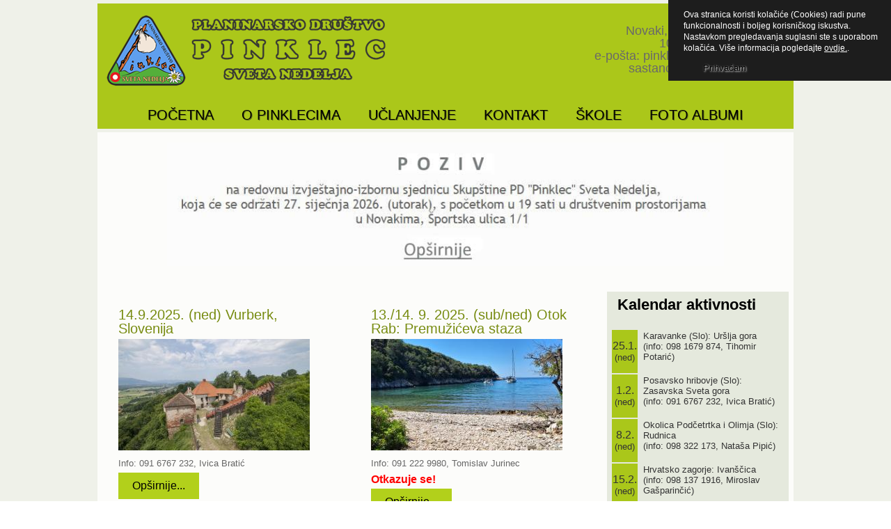

--- FILE ---
content_type: text/html; charset=utf-8
request_url: https://www.pd-pinklec.hr/index.php?start=24
body_size: 28351
content:
<!DOCTYPE html>
<html dir="ltr" lang="hr-hr">
<head>
    <base href="https://www.pd-pinklec.hr/index.php" />
	<meta http-equiv="content-type" content="text/html; charset=utf-8" />
	<meta name="keywords" content="planinarsko društvo, pinklec, sveta nedelja, planinarenje, planinar, planinari, planinarski izlet, planinarski izleti, izleti, izlet, medvednica, samoborsko gorje, svetonedeljski bregi, svetonedeljski breg, sljeme, japetić, okić, velebit, gorski kotar, oštrc, žumberak, žumberačka gora, željko hajtok, denis ježdik, mladen planinšek, dino čapo, marin hrastov, joso štimac, dinara, biokovo, mosor, svilaja, učka, planinarstvo" />
	<meta name="description" content="Planinarsko društvo &quot;Pinklec&quot; Sveta Nedelja okuplja planinare, ljubitelje prirode i sve osobe koje žele rekreaciju na svježem zraku, dobro društvo i prekrasne vizualne doživljaje. Svakog vikenda u ponudi je planinarski izlet, najčešće u Hrvatskim planinama, a često i izvan Hrvatske." />
	<meta name="generator" content="Joomla! - Open Source Content Management" />
	<title>PD Pinklec Sv. Nedelja</title>
	<link href="/?format=feed&amp;type=rss" rel="alternate" type="application/rss+xml" title="RSS 2.0" />
	<link href="/?format=feed&amp;type=atom" rel="alternate" type="application/atom+xml" title="Atom 1.0" />
	<link href="/templates/pinklec24042024/favicon.ico" rel="shortcut icon" type="image/vnd.microsoft.icon" />
	<link href="/media/plg_content_mavikthumbnails/slimbox2/css/slimbox2.css" rel="stylesheet" type="text/css" />
	<style type="text/css">
a.thumbnail {display: inline-block; zoom: 1; *display: inline;}
	</style>
	<script type="application/json" class="joomla-script-options new">{"csrf.token":"960678c7e5f86f483caba2ea5b86d26b","system.paths":{"root":"","base":""},"system.keepalive":{"interval":840000,"uri":"\/component\/ajax\/?format=json"}}</script>
	<script src="/media/jui/js/jquery.min.js?c7189bd2b57ca1c7d109854edd559322" type="text/javascript"></script>
	<script src="/media/jui/js/jquery-noconflict.js?c7189bd2b57ca1c7d109854edd559322" type="text/javascript"></script>
	<script src="/media/jui/js/jquery-migrate.min.js?c7189bd2b57ca1c7d109854edd559322" type="text/javascript"></script>
	<script src="/media/plg_content_mavikthumbnails/slimbox2/js/slimbox2.js" type="text/javascript"></script>
	<script src="/media/system/js/caption.js?c7189bd2b57ca1c7d109854edd559322" type="text/javascript"></script>
	<script src="/media/system/js/mootools-core.js?c7189bd2b57ca1c7d109854edd559322" type="text/javascript"></script>
	<script src="/media/system/js/core.js?c7189bd2b57ca1c7d109854edd559322" type="text/javascript"></script>
	<script src="/media/system/js/mootools-more.js?c7189bd2b57ca1c7d109854edd559322" type="text/javascript"></script>
	<script src="/media/jui/js/bootstrap.min.js?c7189bd2b57ca1c7d109854edd559322" type="text/javascript"></script>
	<!--[if lt IE 9]><script src="/media/system/js/polyfill.event.js?c7189bd2b57ca1c7d109854edd559322" type="text/javascript"></script><![endif]-->
	<script src="/media/system/js/keepalive.js?c7189bd2b57ca1c7d109854edd559322" type="text/javascript"></script>
	<script type="text/javascript">
jQuery(window).on('load',  function() {
				new JCaption('img.caption');
			});jQuery(function($) {
			 $('.hasTip').each(function() {
				var title = $(this).attr('title');
				if (title) {
					var parts = title.split('::', 2);
					var mtelement = document.id(this);
					mtelement.store('tip:title', parts[0]);
					mtelement.store('tip:text', parts[1]);
				}
			});
			var JTooltips = new Tips($('.hasTip').get(), {"maxTitleChars": 50,"fixed": false});
		});jQuery(function($){ initTooltips(); $("body").on("subform-row-add", initTooltips); function initTooltips (event, container) { container = container || document;$(container).find(".hasTooltip").tooltip({"html": true,"container": "body"});} });
	</script>

    <link rel="stylesheet" href="/templates/system/css/system.css" />
    <link rel="stylesheet" href="/templates/system/css/general.css" />

    <!-- Created by Artisteer v4.3.0.60858 -->
    
    
    <meta name="viewport" content="initial-scale = 1.0, maximum-scale = 1.0, user-scalable = no, width = device-width" />

    <!--[if lt IE 9]><script src="https://html5shiv.googlecode.com/svn/trunk/html5.js"></script><![endif]-->
    <link rel="stylesheet" href="/templates/pinklec24042024/css/template.css" media="screen" type="text/css" />
    <!--[if lte IE 7]><link rel="stylesheet" href="/templates/pinklec24042024/css/template.ie7.css" media="screen" /><![endif]-->
    <link rel="stylesheet" href="/templates/pinklec24042024/css/template.responsive.css" media="all" type="text/css" />
<link rel="stylesheet" type="text/css" href="http://fonts.googleapis.com/css?family=Rambla|Rajdhani&amp;subset=latin" />

<link rel="shortcut icon" href="/templates/pinklec24042024/favicon.ico" type="image/x-icon" />
    <script>if ('undefined' != typeof jQuery) document._artxJQueryBackup = jQuery;</script>
    <script src="/templates/pinklec24042024/jquery.js"></script>
    <script>jQuery.noConflict();</script>

    <script src="/templates/pinklec24042024/script.js"></script>
    <script src="/templates/pinklec24042024/script.responsive.js"></script>
    <script src="/templates/pinklec24042024/modules.js"></script>
        <script>if (document._artxJQueryBackup) jQuery = document._artxJQueryBackup;</script>

<style type="text/css">
                div#cookieMessageContainer{
                    font:normal 12px/16px Arial,Verdana,sans-serif;
position:fixed;
       
                    z-index:999999;top:0;
                    right:0;
                    margin:0 auto;
					padding:5px;
                    -webkit-border-bottom-right-radius:0px;
                    -webkit-border-bottom-left-radius:0px;
                    -moz-border-radius-bottomright:0px;
                    -moz-border-radius-bottomleft:0px;
                    border-bottom-right-radius:0px;
                    border-bottom-left-radius:0px;
                    -webkit-border-top-right-radius:0px;
                    -webkit-border-top-left-radius:0px;
                    -moz-border-radius-topright:0px;
                    -moz-border-radius-topleft:0px;
                    border-top-right-radius:0px;
                    border-top-left-radius:0px
                }
                #cookieMessageContainer table,#cookieMessageContainer tr,#cookieMessageContainer td{border:0px!important}
                #cookieMessageText p,.accept{font:normal 12px/16px Arial,Verdana,sans-serif;margin:0;padding:0 0 6px;text-align:left;vertical-align:middle}
                #cookieMessageContainer .cookie_button{background:url(https://www.pd-pinklec.hr/plugins/system/EUCookieDirective/EUCookieDirective/images/continue_button_white.png);text-shadow:#fff 0.1em 0.1em 0.2em;color:#000;padding:5px 12px;height:14px;float:left}
                #cookieMessageContainer table,#cookieMessageContainer td{margin:0;padding:0;vertical-align:middle;background-color:#1D1D1D}
                #cookieMessageInformationIcon{margin:0 10px 0 0;height:29px}
                #continue_button{vertical-align:middle;cursor:pointer;margin:0 0 0 10px}
                #info_icon{vertical-align:middle;margin:5px 0 0}
                #cookieMessageText{color:#FFFFFF!important}
                #cookieMessageText p,.accept{color:#FFFFFF!important}
                .cookieMessageText{color:#FFFFFF!important}
                p.cookieMessageText{color:#FFFFFF!important}
				.accept{float:left;padding:5px 6px 4px 15px}
				a#cookieMessageDetailsLink{color:#FFFFFF!important}
            </style>
</head>
<body>

<div id="art-main">
<header class="art-header">
    <div class="art-shapes">
        <div class="art-textblock art-object1731819201">
        <div class="art-object1731819201-text-container">
        <div class="art-object1731819201-text">Novaki, Športska 1 / 1. kat,<br />10431 Sveta Nedelja<br />e-pošta: pinklec.info@gmail.com<br />sastanci utorkom od 19:00</div>
    </div>
    
</div>
            </div>




<a href="https://pd-pinklec.hr/" class="art-logo art-logo-1453574244">
    <img src="/templates/pinklec24042024/images/logo-1453574244.png" alt="" />
</a><a href="https://pd-pinklec.hr/" class="art-logo art-logo-1424323187">
    <img src="/templates/pinklec24042024/images/logo-1424323187.png" alt="" />
</a><a href="https://pd-pinklec.hr/" class="art-logo art-logo-1164192833">
    <img src="/templates/pinklec24042024/images/logo-1164192833.png" alt="" />
</a>

<nav class="art-nav">
    
<ul class="art-hmenu nav-pills"><li class="item-101 current active"><a class=" active" href="/">POČETNA</a></li><li class="item-108"><a href="/o-pinklecima">O PINKLECIMA</a></li><li class="item-118"><a href="/uclanjenje">UČLANJENJE</a></li><li class="item-117"><a href="/kontakt">KONTAKT</a></li><li class="item-410"><a href="/skole">Škole</a></li><li class="item-411"><a href="/foto-albumi">Foto albumi</a></li></ul> 
    </nav>

                    
</header>
<div class="art-sheet clearfix">
            <!-- begin nostyle -->
<div class="art-nostyle">
<!-- begin nostyle content -->


<div class="custom"  >
	<p>&nbsp;</p>
<p><a href="/razno/593-27012026-poziv-na-redovnu-izvjestajno-izbornu-sjednicu-skupstine-pd-pinklec-2"><img src="/images/2026/Razno/27012026-skupstina-poziv-banner1.jpg" alt="27012026 skupstina poziv banner1" width="800" height="177" style="display: block; margin-left: auto; margin-right: auto;" /></a></p>
<p>&nbsp;</p>
<p>&nbsp;</p></div>
<!-- end nostyle content -->
</div>
<!-- end nostyle -->
<div class="art-layout-wrapper">
                <div class="art-content-layout">
                    <div class="art-content-layout-row">
                        <div class="art-layout-cell art-content">
<article class="art-post art-messages"><div class="art-postcontent clearfix">
<div id="system-message-container">
</div></div></article><div class="blog-featured" itemscope itemtype="http://schema.org/Blog"><div class="items-row cols-2 row-0"><div class="item column-1" itemprop="blogPost" itemscope itemtype="http://schema.org/BlogPosting"><article class="art-post"><h2 class="art-postheader"><a href="/clanci/572-14-9-2025-ned-vurberk-slovenija">14.9.2025. (ned) Vurberk, Slovenija</a></h2><div class="art-postcontent clearfix"><div class="art-article"><p><a href="/clanci/572-14-9-2025-ned-vurberk-slovenija"><img src="/images/2025/izleti/14092025-vurberk.jpg" alt="14092025 vurberk" width="275" height="160" class="" /></a></p>
<p><span style="font-size: 10pt;">Info:&nbsp;091 6767 232, Ivica Bratić</span></p>
</div><p class="readmore"><a class="readon art-button" href="/clanci/572-14-9-2025-ned-vurberk-slovenija">Opširnije...</a></p></div></article></div><div class="item column-2" itemprop="blogPost" itemscope itemtype="http://schema.org/BlogPosting"><article class="art-post"><h2 class="art-postheader"><a href="/clanci/571-13-14-9-2025-sub-ned-otok-rab-premuziceva-staza">13./14. 9. 2025. (sub/ned) Otok Rab: Premužićeva staza</a></h2><div class="art-postcontent clearfix"><div class="art-article"><p><a href="/clanci/571-13-14-9-2025-sub-ned-otok-rab-premuziceva-staza"><img src="/images/2025/izleti/1309-14092025-rab.jpg" alt="1309 14092025 rab" width="275" height="160" class="" /></a>&nbsp;</p>
<p><span style="font-size: 10pt;">Info:&nbsp;091&nbsp;222&nbsp;9980, Tomislav Jurinec</span></p>
<p><strong><span style="color: #ff0000;">Otkazuje se!</span></strong></p>
</div><p class="readmore"><a class="readon art-button" href="/clanci/571-13-14-9-2025-sub-ned-otok-rab-premuziceva-staza">Opširnije...</a></p></div></article></div><span class="row-separator"></span></div><div class="items-row cols-2 row-1"><div class="item column-1" itemprop="blogPost" itemscope itemtype="http://schema.org/BlogPosting"><article class="art-post"><h2 class="art-postheader"><a href="/clanci/570-7-9-2025-nedjelja-medvednica-kameni-svati">7.9.2025. (nedjelja) Medvednica: Kameni svati</a></h2><div class="art-postcontent clearfix"><div class="art-article"><p><a href="/clanci/570-7-9-2025-nedjelja-medvednica-kameni-svati"><img src="/images/2025/izleti/kameni-svati.JPG" alt="kameni svati" width="275" height="160" class="" /></a></p>
<p><span style="font-size: 10pt;">Info:&nbsp;091 2691 211, Višnja Vugrinec Đuzel</span></p>
</div><p class="readmore"><a class="readon art-button" href="/clanci/570-7-9-2025-nedjelja-medvednica-kameni-svati">Opširnije...</a></p></div></article></div><div class="item column-2" itemprop="blogPost" itemscope itemtype="http://schema.org/BlogPosting"><article class="art-post"><h2 class="art-postheader"><a href="/clanci/569-31-8-2025-ned-gorski-kotar-lokvarsko-jezero">31.8.2025. (ned) Gorski kotar: Lokvarsko jezero</a></h2><div class="art-postcontent clearfix"><div class="art-article"><p><a href="/clanci/569-31-8-2025-ned-gorski-kotar-lokvarsko-jezero"><img src="/images/2025/izleti/31082025-lokvarsko-jezero.JPG" alt="31082025 lokvarsko jezero" width="275" height="160" class="" /></a></p>
<p><span style="font-size: 10pt;">Info:&nbsp;098 9751 370, Duška Kričkić</span></p>
</div><p class="readmore"><a class="readon art-button" href="/clanci/569-31-8-2025-ned-gorski-kotar-lokvarsko-jezero">Opširnije...</a></p></div></article></div><span class="row-separator"></span></div><div class="items-row cols-2 row-2"><div class="item column-1" itemprop="blogPost" itemscope itemtype="http://schema.org/BlogPosting"><article class="art-post"><h2 class="art-postheader"><a href="/clanci/562-24-8-2025-ned-barenschutzklamm-medvjedi-prolaz-hochlantsch-austrija">24.8.2025. Barenschutzklamm (Medvjeđi prolaz), Hochlantsch</a></h2><div class="art-postcontent clearfix"><div class="art-article"><p><a href="/clanci/562-24-8-2025-ned-barenschutzklamm-medvjedi-prolaz-hochlantsch-austrija"><img src="/images/2025/izleti/24082025-austrija.jpg" alt="24082025 austrija" width="275" height="160" class="" /></a></p>
<p><span style="font-size: 10pt;">Info:&nbsp;091 6767 232, Ivica Bratić</span></p>
</div><p class="readmore"><a class="readon art-button" href="/clanci/562-24-8-2025-ned-barenschutzklamm-medvjedi-prolaz-hochlantsch-austrija">Opširnije...</a></p></div></article></div><div class="item column-2" itemprop="blogPost" itemscope itemtype="http://schema.org/BlogPosting"><article class="art-post"><h2 class="art-postheader"><a href="/clanci/566-16-17-8-2025-julijske-alpe-rombon">16./17. 8. 2025. Julijske Alpe: Rombon</a></h2><div class="art-postcontent clearfix"><div class="art-article"><p><a href="/clanci/566-16-17-8-2025-julijske-alpe-rombon"><img src="/images/2025/izleti/1608-17082025-rombon.jpg" alt="1608 17082025 rombon" width="275" height="160" class="" /></a></p>
<div><span style="font-size: 10pt;">Info:&nbsp;091 2535 659, Željko Kulež</span></div>
<div><span style="color: #ff0000; font-size: 10pt;"><strong>Otkazuje se zbog lošeg vremena!</strong></span></div>
</div><p class="readmore"><a class="readon art-button" href="/clanci/566-16-17-8-2025-julijske-alpe-rombon">Opširnije...</a></p></div></article></div><span class="row-separator"></span></div><article class="art-post"><div class="art-postcontent clearfix"><div class="items-more"><ol class="nav nav-tabs nav-stacked">
	<li>
		<a href="/clanci/567-10-8-2025-nedjelja-pohorje-rogla-lovrenska-jezera">
			10.8.2025. (nedjelja) Pohorje: Rogla, Lovrenška jezera</a>
	</li>
	<li>
		<a href="/clanci/565-9-10-8-2025-kamn-savinjske-alpe-grintovec-skuta">
			9./10. 8. 2025. Kamn.-Savinjske Alpe: Grintovec, Skuta</a>
	</li>
	<li>
		<a href="/clanci/563-2-3-8-2025-kamnisko-savinjske-alpe-brana-ojstrica-planjava">
			2./3. 8. 2025. Kamn.-Savinjske Alpe: Brana, Ojstrica, Planjava</a>
	</li>
	<li>
		<a href="/clanci/559-26-27-7-2025-kamnisko-savinjske-alpe-grintovec-skuta">
			26./27. 7. 2025. Kamniško-Savinjske Alpe: Grintovec, Skuta</a>
	</li>
</ol>
</div></div></article><div class="pagination"><p class="counter">Stranica 5 od 85</p><div class="art-pager"><a title="Početak" href="/" class="hasTip ">Početak</a><a title="Pret" href="/?start=18" class="hasTip ">Pret</a><a href="/" class="">1</a><a href="/?start=6" class="">2</a><a href="/?start=12" class="">3</a><a href="/?start=18" class="">4</a><span class="active">5</span><a href="/?start=30" class="">6</a><a href="/?start=36" class="">7</a><a href="/?start=42" class="">8</a><a href="/?start=48" class="">9</a><a href="/?start=54" class="">10</a><a title="Sljedeće" href="/?start=30" class="hasTip ">Sljedeće</a><a title="Kraj" href="/?start=504" class="hasTip ">Kraj</a></div></div></div>


                        </div>
                        <div class="art-layout-cell art-sidebar1">
<div class="art-block clearfix"><div class="art-blockheader"><h3 class="t">Kalendar aktivnosti</h3></div><div class="art-blockcontent"><div class="custom"  >
	<table>
<tbody>
<tr>
<td style="background-color: #aac71a; text-align: center;">
<div><span style="font-size: 10pt;"><span style="font-size: 12pt;">25.1.</span></span></div>
<div style="text-align: center;"><span style="font-size: 10pt;">(ned)</span></div>
</td>
<td>
<p><span style="font-size: 10pt;">Karavanke (Slo): Uršlja gora </span></p>
<p><span style="font-size: 10pt;">(info: 098 1679 874, Tihomir Potarić)</span></p>
<p>&nbsp;</p>
</td>
</tr>
<tr>
<td style="background-color: #aac71a; text-align: center;">
<div><span style="font-size: 10pt;"><span style="font-size: 12pt;">1.2.</span></span></div>
<div style="text-align: center;"><span style="font-size: 10pt;">(ned)</span></div>
</td>
<td>
<p><span style="font-size: 10pt;">Posavsko hribovje (Slo): Zasavska Sveta gora</span></p>
<p><span style="font-size: 10pt;">(info:&nbsp;091 6767 232, Ivica Bratić)</span></p>
<p>&nbsp;</p>
</td>
</tr>
<tr>
<td style="background-color: #aac71a; text-align: center;">
<div><span style="font-size: 10pt;"><span style="font-size: 12pt;">8.2.</span></span></div>
<div style="text-align: center;"><span style="font-size: 10pt;">(ned)</span></div>
</td>
<td>
<p><span style="font-size: 10pt;">Okolica Podčetrtka i Olimja (Slo): Rudnica</span></p>
<p><span style="font-size: 10pt;">(info: 098 322 173, Nataša Pipić)</span></p>
<p>&nbsp;</p>
</td>
</tr>
<tr>
<td style="background-color: #aac71a; text-align: center;">
<div><span style="font-size: 10pt;"><span style="font-size: 12pt;">15.2.</span></span></div>
<div style="text-align: center;"><span style="font-size: 10pt;">(ned)</span></div>
</td>
<td>
<p><span style="font-size: 10pt;">Hrvatsko zagorje: Ivanščica</span></p>
<p><span style="font-size: 10pt;">(info: 098 137 1916, Miroslav Gašparinčić)</span></p>
<p>&nbsp;</p>
</td>
</tr>
<tr>
<td style="background-color: #aac71a; text-align: center;">
<div><span style="font-size: 10pt;"><span style="font-size: 12pt;">22.2.</span></span></div>
<div style="text-align: center;"><span style="font-size: 10pt;">(ned)</span></div>
</td>
<td>
<p><span style="font-size: 10pt;">Cerkljansko hribovje (Slo): Porezen</span></p>
<p><span style="font-size: 10pt;">(info: 098 1679 874, Tihomir Potarić)</span></p>
<p>&nbsp;</p>
</td>
</tr>
</tbody>
</table>
<div>&nbsp;&nbsp;</div>
<div><a href="/clanci/589-plan-izleta-planinarskog-drustva-pinklec-sveta-nedelja-za-2026-godinu">Plan izleta za 2026. godinu</a></div>
<div>
<p>&nbsp;&nbsp;</p>
</div>
<div>Plan izleta je informativnog karaktera i podložan je izmjenama.&nbsp;</div>
<div>
<p>&nbsp;</p>
</div></div></div></div><div class="art-block clearfix"><div class="art-blockcontent"><div class="custom"  >
	<p style="text-align: center;"><a href="/skole"><img src="/images/Edukacija/planinarske-skole6.png" alt="planinarske skole6" width="235" height="34" /></a></p>
<p style="text-align: center;"><a href="/planinarske-price"><img src="/images/Razno/planinarske-price6.png" alt="planinarske price6" width="235" height="30" /></a></p>
<p style="text-align: center;"><a href="/razno/19-planinarski-put-sveta-nedelja-okic"><img src="/images/Razno/planinarski-put-svn-okic6.png" alt="planinarski put svn okic6" width="235" height="38" /></a></p>
<p style="text-align: center;"><a href="/razno/158-planinarski-put-okic-kotari"><img src="/images/Razno/planinarski-put-okic-plesivica.png" alt="planinarski put okic plesivica" width="235" height="38" /></a></p></div></div></div><div class="art-block clearfix"><div class="art-blockcontent"><div class="custom"  >
	<ul>
<li><a href="/razno/15-oprema-za-planinarenje"><span style="font-size: 14pt;">Oprema za planinarenje</span></a></li>
<li><a href="/razno/16-drustvena-biblioteka"><span style="font-size: 14pt;">Društvena biblioteka</span></a></li>
<li><a href="/clanci/17-popis-odrzanih-izleta"><span style="font-size: 14pt;">Popis održanih izleta</span></a></li>
<li><a href="/razno/18-youtube-video"><span style="font-size: 14pt;">Youtube video</span></a></li>
<li><a href="/pjesmarica"><span style="font-size: 14pt;">Planinarska pjesmarica</span></a></li>
</ul>
<div>&nbsp;</div>
<div>Prognoze vremena:</div>
<div><a href="https://meteo.hr/prognoze.php?section=prognoze_metp&amp;param=hrsutra" target="_blank" rel="noopener">DHMZ</a>&nbsp; &nbsp;&nbsp;<a href="https://www.yr.no/place/Croatia/Grad_Zagreb/Zagreb/" target="_blank" rel="noopener">yr.no</a>&nbsp; &nbsp;&nbsp;<a href="https://www.accuweather.com/en/hr/zagreb/117910/weather-forecast/117910" target="_blank" rel="noopener">Accuweather</a><span style="font-size: 14pt;"></span></div></div></div></div><div class="art-block clearfix"><div class="art-blockcontent"><div class="custom"  >
	<p style="text-align: center;"><a href="/foto-albumi"><img src="/images/Razno/foto-albumi.png" alt="foto albumi" width="223" height="56" /></a></p></div></div></div><div class="art-block clearfix"><div class="art-blockcontent"><div class="custom"  >
	<p><a href="/22-mps-2023-radovi-polaznika/399-mala-skola-2023-radovi-polaznika"><span style="font-size: 14pt;"><strong><span style="font-family: arial, helvetica, sans-serif;">Mala škola 2023. - radovi polaznika</span></strong></span></a></p>
<p>&nbsp;</p>
<p><a href="/22-mps-2023-radovi-polaznika/399-mala-skola-2023-radovi-polaznika"><img src="/images/2023/mala-skola-2023/Radovi/radoboj-svi-crtezi.jpg" alt="radoboj svi crtezi" width="250" height="182" /></a></p></div></div></div><div class="art-block clearfix"><div class="art-blockheader"><h3 class="t">Poveznice</h3></div><div class="art-blockcontent"><div class="custom"  >
	<p><a href="http://www.gss.hr/" target="_blank" rel="noopener">HGSS</a></p>
<p><a href="http://www.hps.hr/" target="_blank" rel="noopener">Hrvatski planinarski savez</a></p>
<p><a href="http://www.spvz.hr/" target="_blank" rel="noopener">Stanica planinarskih vodiča Zagreb</a></p>
<p><a href="https://sz-svn.hr/" target="_blank" rel="noopener">Sportska zajednica Grada Sveta Nedelja</a></p>
<p><a href="http://www.grad-svetanedelja.hr/" target="_blank" rel="noopener">Grad Sveta Nedelja</a></p>
<p><a href="http://www.svetanedelja.hr/" target="_blank" rel="noopener">TZ Grada Svete Nedelje</a></p></div></div></div><div class="art-block clearfix"><div class="art-blockcontent"><div class="custom"  >
	<p style="text-align: center;">&nbsp;<a href="https://www.facebook.com/PdPinklec/" target="_blank" rel="noopener"><img src="/images/Razno/fb.png" alt="fb" width="127" height="25" /></a></p></div></div></div><div class="art-block clearfix"><div class="art-blockheader"><h3 class="t">Prijava</h3></div><div class="art-blockcontent"><form action="/" method="post" id="login-form" class="form-inline">
			<div class="pretext">
			<p>Kutak za vodiče i ostale članove Društva</p>
		</div>
		<div class="userdata">
		<div id="form-login-username" class="control-group">
			<div class="controls">
									<div class="input-prepend">
						<span class="add-on">
							<span class="icon-user hasTooltip" title="Korisničko ime"></span>
							<label for="modlgn-username" class="element-invisible">Korisničko ime</label>
						</span>
						<input id="modlgn-username" type="text" name="username" class="input-small" tabindex="0" size="18" placeholder="Korisničko ime" />
					</div>
							</div>
		</div>
		<div id="form-login-password" class="control-group">
			<div class="controls">
									<div class="input-prepend">
						<span class="add-on">
							<span class="icon-lock hasTooltip" title="Lozinka">
							</span>
								<label for="modlgn-passwd" class="element-invisible">Lozinka							</label>
						</span>
						<input id="modlgn-passwd" type="password" name="password" class="input-small" tabindex="0" size="18" placeholder="Lozinka" />
					</div>
							</div>
		</div>
						<div id="form-login-remember" class="control-group checkbox">
			<label for="modlgn-remember" class="control-label">Zapamti me</label> <input id="modlgn-remember" type="checkbox" name="remember" class="inputbox" value="yes"/>
		</div>
				<div id="form-login-submit" class="control-group">
			<div class="controls">
				<button type="submit" tabindex="0" name="Submit" class="btn btn-primary login-button art-button">Prijava</button>
			</div>
		</div>
					<ul class="unstyled">
							<li>
					<a href="/component/users/?view=remind&amp;Itemid=101">
					Zaboravili ste korisničko ime?</a>
				</li>
				<li>
					<a href="/component/users/?view=reset&amp;Itemid=101">
					Zaboravili ste lozinku?</a>
				</li>
			</ul>
		<input type="hidden" name="option" value="com_users" />
		<input type="hidden" name="task" value="user.login" />
		<input type="hidden" name="return" value="aHR0cHM6Ly93d3cucGQtcGlua2xlYy5oci9pbmRleC5waHA/c3RhcnQ9MjQ=" />
		<input type="hidden" name="960678c7e5f86f483caba2ea5b86d26b" value="1" />	</div>
			<div class="posttext">
			<p>Prijavom dobivate pristup zapisnicima sjednica Upravnog odbora i drugim dokumentima. Podatke za prijavu (korisničko ime i lozinku) zatražite na pinklec.info@gmail.com.</p>
		</div>
	</form></div></div>


                        </div>
                    </div>
                </div>
            </div>
<div class="art-content-layout"><div class="art-content-layout-row"><div class="art-layout-cell art-layout-sidebar-bg" style="width: 100%;"><div class="art-block clearfix"><div class="art-blockcontent"><a href="/?format=feed&amp;type=rss" class="art-rss-tag-icon syndicate-module"><span>  RSS</span></a></div></div></div></div></div>
<footer class="art-footer">
<div class="art-content-layout-br layout-item-0">
</div><div class="art-content-layout-wrapper layout-item-1">
<div class="art-content-layout">
    <div class="art-content-layout-row">
    <div class="art-layout-cell layout-item-2" style="width: 100%">
        <p style="text-align: center;">Planinarsko društvo "Pinklec" Sveta Nedelja,&nbsp;Novaki, Sportska 1 / 1. kat, 10431 Sveta Nedelja</p><p style="text-align: center;">e-pošta: pinklec.info@gmail.com; sastanci utorkom od 19:00</p>
    </div>
    </div>
</div>
</div>

    <p class="art-page-footer">
        <span id="art-footnote-links">Designed by <a href="https://hrvatska-u-srcu.com.hr/webdiz/" target="_blank">ŽH</a>.</span>
    </p>
</footer>

    </div>
</div>


<div id="cookieMessageOuter" style="width:100%"><div id="cookieMessageContainer" style="width:310px;background-color:#1D1D1D;color:#fff"><table width="100%"><tr><td colspan="2"><div id="cookieMessageText" style="padding:6px 10px 0 15px"><p style="color:#fff">Ova stranica koristi kolačiće (Cookies) radi pune funkcionalnosti i boljeg korisničkog iskustva. Nastavkom pregledavanja suglasni ste s uporabom kolačića. Više informacija pogledajte  <a id="cookieMessageDetailsLink" style="color:#fff;text-decoration:underline" title="Pogledajte izjavu o privatnosti" href="/razno/428-kolacici-cookies">ovdje.</a>.</p></div></td></tr><tr><td><span class="accept"><span class="cookieMessageText"> </span></span><div border="0" class="cookie_button" id="continue_button" onclick="SetCookie('cookieAcceptanceCookie','accepted',365);">Prihvaćam</div></td><td align="right"></td></tr></table></div></div><script type="text/javascript" src="https://www.pd-pinklec.hr/plugins/system/EUCookieDirective/EUCookieDirective/EUCookieDirective.js"></script>
</body>
</html>